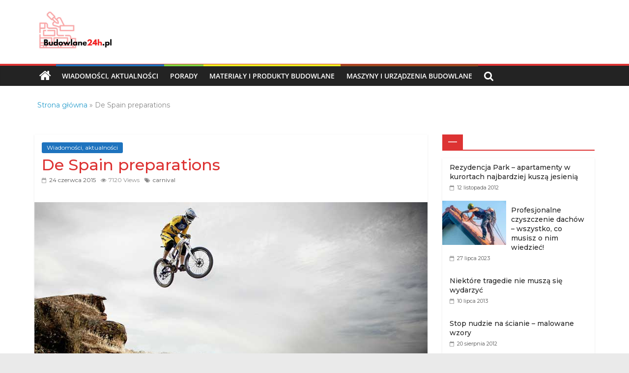

--- FILE ---
content_type: text/html; charset=UTF-8
request_url: https://budowlane24h.pl/de-spain-preparations.html
body_size: 13954
content:
<!DOCTYPE html>
<html lang="pl-PL">
<head>
			<meta charset="UTF-8" />
		<meta name="viewport" content="width=device-width, initial-scale=1">
		<link rel="profile" href="http://gmpg.org/xfn/11" />
		<meta name='robots' content='index, follow, max-image-preview:large, max-snippet:-1, max-video-preview:-1' />

	<!-- This site is optimized with the Yoast SEO plugin v20.6 - https://yoast.com/wordpress/plugins/seo/ -->
	<title>De Spain preparations</title>
	<link rel="canonical" href="https://budowlane24h.pl/de-spain-preparations.html" />
	<meta property="og:locale" content="pl_PL" />
	<meta property="og:type" content="article" />
	<meta property="og:title" content="De Spain preparations" />
	<meta property="og:description" content="Cras bibendum, mi in imperdiet tempor, lorem urna aliquam turpis, ac aliquet libero mauris nec diam. Mauris est mauris, dapibus sed mollis nec, pulvinar quis risus. Donec sollicitudin augue et odio volutpat, quis tincidunt quam pulvinar. Vestibulum vitae diam sed turpis suscipit consectetur. Nam dignissim at ex nec luctus. Fusce ..." />
	<meta property="og:url" content="https://budowlane24h.pl/de-spain-preparations.html" />
	<meta property="og:site_name" content="Budowlane24h.pl - portal budowlany" />
	<meta property="article:published_time" content="2015-06-24T07:00:27+00:00" />
	<meta property="og:image" content="https://budowlane24h.pl/wp-content/uploads/2015/06/utah.jpg" />
	<meta property="og:image:width" content="800" />
	<meta property="og:image:height" content="445" />
	<meta property="og:image:type" content="image/jpeg" />
	<meta name="author" content="admin" />
	<meta name="twitter:card" content="summary_large_image" />
	<meta name="twitter:label1" content="Napisane przez" />
	<meta name="twitter:data1" content="admin" />
	<meta name="twitter:label2" content="Szacowany czas czytania" />
	<meta name="twitter:data2" content="1 minuta" />
	<script type="application/ld+json" class="yoast-schema-graph">{"@context":"https://schema.org","@graph":[{"@type":"Article","@id":"https://budowlane24h.pl/de-spain-preparations.html#article","isPartOf":{"@id":"https://budowlane24h.pl/de-spain-preparations.html"},"author":{"name":"admin","@id":"https://budowlane24h.pl/#/schema/person/98db449bf8f314be5e922c25834c7f0b"},"headline":"De Spain preparations","datePublished":"2015-06-24T07:00:27+00:00","dateModified":"2015-06-24T07:00:27+00:00","mainEntityOfPage":{"@id":"https://budowlane24h.pl/de-spain-preparations.html"},"wordCount":238,"commentCount":0,"publisher":{"@id":"https://budowlane24h.pl/#organization"},"image":{"@id":"https://budowlane24h.pl/de-spain-preparations.html#primaryimage"},"thumbnailUrl":"https://budowlane24h.pl/wp-content/uploads/2015/06/utah.jpg","keywords":["carnival"],"articleSection":["Wiadomości, aktualności"],"inLanguage":"pl-PL","potentialAction":[{"@type":"CommentAction","name":"Comment","target":["https://budowlane24h.pl/de-spain-preparations.html#respond"]}]},{"@type":"WebPage","@id":"https://budowlane24h.pl/de-spain-preparations.html","url":"https://budowlane24h.pl/de-spain-preparations.html","name":"De Spain preparations","isPartOf":{"@id":"https://budowlane24h.pl/#website"},"primaryImageOfPage":{"@id":"https://budowlane24h.pl/de-spain-preparations.html#primaryimage"},"image":{"@id":"https://budowlane24h.pl/de-spain-preparations.html#primaryimage"},"thumbnailUrl":"https://budowlane24h.pl/wp-content/uploads/2015/06/utah.jpg","datePublished":"2015-06-24T07:00:27+00:00","dateModified":"2015-06-24T07:00:27+00:00","breadcrumb":{"@id":"https://budowlane24h.pl/de-spain-preparations.html#breadcrumb"},"inLanguage":"pl-PL","potentialAction":[{"@type":"ReadAction","target":["https://budowlane24h.pl/de-spain-preparations.html"]}]},{"@type":"ImageObject","inLanguage":"pl-PL","@id":"https://budowlane24h.pl/de-spain-preparations.html#primaryimage","url":"https://budowlane24h.pl/wp-content/uploads/2015/06/utah.jpg","contentUrl":"https://budowlane24h.pl/wp-content/uploads/2015/06/utah.jpg","width":800,"height":445},{"@type":"BreadcrumbList","@id":"https://budowlane24h.pl/de-spain-preparations.html#breadcrumb","itemListElement":[{"@type":"ListItem","position":1,"name":"Strona główna","item":"https://budowlane24h.pl/"},{"@type":"ListItem","position":2,"name":"De Spain preparations"}]},{"@type":"WebSite","@id":"https://budowlane24h.pl/#website","url":"https://budowlane24h.pl/","name":"Budowlane24h.pl - portal budowlany","description":"Porady oraz oferty z branży budowlanej","publisher":{"@id":"https://budowlane24h.pl/#organization"},"potentialAction":[{"@type":"SearchAction","target":{"@type":"EntryPoint","urlTemplate":"https://budowlane24h.pl/?s={search_term_string}"},"query-input":"required name=search_term_string"}],"inLanguage":"pl-PL"},{"@type":"Organization","@id":"https://budowlane24h.pl/#organization","name":"Portal budowlany budowlane24h.pl","url":"https://budowlane24h.pl/","logo":{"@type":"ImageObject","inLanguage":"pl-PL","@id":"https://budowlane24h.pl/#/schema/logo/image/","url":"https://budowlane24h.pl/wp-content/uploads/2022/12/cropped-budowlane24h-logo-2.png","contentUrl":"https://budowlane24h.pl/wp-content/uploads/2022/12/cropped-budowlane24h-logo-2.png","width":452,"height":227,"caption":"Portal budowlany budowlane24h.pl"},"image":{"@id":"https://budowlane24h.pl/#/schema/logo/image/"}},{"@type":"Person","@id":"https://budowlane24h.pl/#/schema/person/98db449bf8f314be5e922c25834c7f0b","name":"admin","image":{"@type":"ImageObject","inLanguage":"pl-PL","@id":"https://budowlane24h.pl/#/schema/person/image/","url":"https://secure.gravatar.com/avatar/8c1bcc04128fad6d220bea135acd2414973d5791aeed31af80a78443f65e3a61?s=96&d=mm&r=g","contentUrl":"https://secure.gravatar.com/avatar/8c1bcc04128fad6d220bea135acd2414973d5791aeed31af80a78443f65e3a61?s=96&d=mm&r=g","caption":"admin"},"sameAs":["http://budowlane24h.pl"],"url":"https://budowlane24h.pl/author/admin"}]}</script>
	<!-- / Yoast SEO plugin. -->


<link rel='dns-prefetch' href='//www.googletagmanager.com' />
<link rel='dns-prefetch' href='//fonts.googleapis.com' />
<link rel="alternate" type="application/rss+xml" title="Budowlane24h.pl - portal budowlany &raquo; Kanał z wpisami" href="https://budowlane24h.pl/feed" />
<link rel="alternate" type="application/rss+xml" title="Budowlane24h.pl - portal budowlany &raquo; Kanał z komentarzami" href="https://budowlane24h.pl/comments/feed" />
<link rel="alternate" type="application/rss+xml" title="Budowlane24h.pl - portal budowlany &raquo; De Spain preparations Kanał z komentarzami" href="https://budowlane24h.pl/de-spain-preparations.html/feed" />
<link rel="alternate" title="oEmbed (JSON)" type="application/json+oembed" href="https://budowlane24h.pl/wp-json/oembed/1.0/embed?url=https%3A%2F%2Fbudowlane24h.pl%2Fde-spain-preparations.html" />
<link rel="alternate" title="oEmbed (XML)" type="text/xml+oembed" href="https://budowlane24h.pl/wp-json/oembed/1.0/embed?url=https%3A%2F%2Fbudowlane24h.pl%2Fde-spain-preparations.html&#038;format=xml" />
<style id='wp-img-auto-sizes-contain-inline-css' type='text/css'>
img:is([sizes=auto i],[sizes^="auto," i]){contain-intrinsic-size:3000px 1500px}
/*# sourceURL=wp-img-auto-sizes-contain-inline-css */
</style>
<style id='wp-emoji-styles-inline-css' type='text/css'>

	img.wp-smiley, img.emoji {
		display: inline !important;
		border: none !important;
		box-shadow: none !important;
		height: 1em !important;
		width: 1em !important;
		margin: 0 0.07em !important;
		vertical-align: -0.1em !important;
		background: none !important;
		padding: 0 !important;
	}
/*# sourceURL=wp-emoji-styles-inline-css */
</style>
<style id='wp-block-library-inline-css' type='text/css'>
:root{--wp-block-synced-color:#7a00df;--wp-block-synced-color--rgb:122,0,223;--wp-bound-block-color:var(--wp-block-synced-color);--wp-editor-canvas-background:#ddd;--wp-admin-theme-color:#007cba;--wp-admin-theme-color--rgb:0,124,186;--wp-admin-theme-color-darker-10:#006ba1;--wp-admin-theme-color-darker-10--rgb:0,107,160.5;--wp-admin-theme-color-darker-20:#005a87;--wp-admin-theme-color-darker-20--rgb:0,90,135;--wp-admin-border-width-focus:2px}@media (min-resolution:192dpi){:root{--wp-admin-border-width-focus:1.5px}}.wp-element-button{cursor:pointer}:root .has-very-light-gray-background-color{background-color:#eee}:root .has-very-dark-gray-background-color{background-color:#313131}:root .has-very-light-gray-color{color:#eee}:root .has-very-dark-gray-color{color:#313131}:root .has-vivid-green-cyan-to-vivid-cyan-blue-gradient-background{background:linear-gradient(135deg,#00d084,#0693e3)}:root .has-purple-crush-gradient-background{background:linear-gradient(135deg,#34e2e4,#4721fb 50%,#ab1dfe)}:root .has-hazy-dawn-gradient-background{background:linear-gradient(135deg,#faaca8,#dad0ec)}:root .has-subdued-olive-gradient-background{background:linear-gradient(135deg,#fafae1,#67a671)}:root .has-atomic-cream-gradient-background{background:linear-gradient(135deg,#fdd79a,#004a59)}:root .has-nightshade-gradient-background{background:linear-gradient(135deg,#330968,#31cdcf)}:root .has-midnight-gradient-background{background:linear-gradient(135deg,#020381,#2874fc)}:root{--wp--preset--font-size--normal:16px;--wp--preset--font-size--huge:42px}.has-regular-font-size{font-size:1em}.has-larger-font-size{font-size:2.625em}.has-normal-font-size{font-size:var(--wp--preset--font-size--normal)}.has-huge-font-size{font-size:var(--wp--preset--font-size--huge)}.has-text-align-center{text-align:center}.has-text-align-left{text-align:left}.has-text-align-right{text-align:right}.has-fit-text{white-space:nowrap!important}#end-resizable-editor-section{display:none}.aligncenter{clear:both}.items-justified-left{justify-content:flex-start}.items-justified-center{justify-content:center}.items-justified-right{justify-content:flex-end}.items-justified-space-between{justify-content:space-between}.screen-reader-text{border:0;clip-path:inset(50%);height:1px;margin:-1px;overflow:hidden;padding:0;position:absolute;width:1px;word-wrap:normal!important}.screen-reader-text:focus{background-color:#ddd;clip-path:none;color:#444;display:block;font-size:1em;height:auto;left:5px;line-height:normal;padding:15px 23px 14px;text-decoration:none;top:5px;width:auto;z-index:100000}html :where(.has-border-color){border-style:solid}html :where([style*=border-top-color]){border-top-style:solid}html :where([style*=border-right-color]){border-right-style:solid}html :where([style*=border-bottom-color]){border-bottom-style:solid}html :where([style*=border-left-color]){border-left-style:solid}html :where([style*=border-width]){border-style:solid}html :where([style*=border-top-width]){border-top-style:solid}html :where([style*=border-right-width]){border-right-style:solid}html :where([style*=border-bottom-width]){border-bottom-style:solid}html :where([style*=border-left-width]){border-left-style:solid}html :where(img[class*=wp-image-]){height:auto;max-width:100%}:where(figure){margin:0 0 1em}html :where(.is-position-sticky){--wp-admin--admin-bar--position-offset:var(--wp-admin--admin-bar--height,0px)}@media screen and (max-width:600px){html :where(.is-position-sticky){--wp-admin--admin-bar--position-offset:0px}}

/*# sourceURL=wp-block-library-inline-css */
</style><style id='global-styles-inline-css' type='text/css'>
:root{--wp--preset--aspect-ratio--square: 1;--wp--preset--aspect-ratio--4-3: 4/3;--wp--preset--aspect-ratio--3-4: 3/4;--wp--preset--aspect-ratio--3-2: 3/2;--wp--preset--aspect-ratio--2-3: 2/3;--wp--preset--aspect-ratio--16-9: 16/9;--wp--preset--aspect-ratio--9-16: 9/16;--wp--preset--color--black: #000000;--wp--preset--color--cyan-bluish-gray: #abb8c3;--wp--preset--color--white: #ffffff;--wp--preset--color--pale-pink: #f78da7;--wp--preset--color--vivid-red: #cf2e2e;--wp--preset--color--luminous-vivid-orange: #ff6900;--wp--preset--color--luminous-vivid-amber: #fcb900;--wp--preset--color--light-green-cyan: #7bdcb5;--wp--preset--color--vivid-green-cyan: #00d084;--wp--preset--color--pale-cyan-blue: #8ed1fc;--wp--preset--color--vivid-cyan-blue: #0693e3;--wp--preset--color--vivid-purple: #9b51e0;--wp--preset--gradient--vivid-cyan-blue-to-vivid-purple: linear-gradient(135deg,rgb(6,147,227) 0%,rgb(155,81,224) 100%);--wp--preset--gradient--light-green-cyan-to-vivid-green-cyan: linear-gradient(135deg,rgb(122,220,180) 0%,rgb(0,208,130) 100%);--wp--preset--gradient--luminous-vivid-amber-to-luminous-vivid-orange: linear-gradient(135deg,rgb(252,185,0) 0%,rgb(255,105,0) 100%);--wp--preset--gradient--luminous-vivid-orange-to-vivid-red: linear-gradient(135deg,rgb(255,105,0) 0%,rgb(207,46,46) 100%);--wp--preset--gradient--very-light-gray-to-cyan-bluish-gray: linear-gradient(135deg,rgb(238,238,238) 0%,rgb(169,184,195) 100%);--wp--preset--gradient--cool-to-warm-spectrum: linear-gradient(135deg,rgb(74,234,220) 0%,rgb(151,120,209) 20%,rgb(207,42,186) 40%,rgb(238,44,130) 60%,rgb(251,105,98) 80%,rgb(254,248,76) 100%);--wp--preset--gradient--blush-light-purple: linear-gradient(135deg,rgb(255,206,236) 0%,rgb(152,150,240) 100%);--wp--preset--gradient--blush-bordeaux: linear-gradient(135deg,rgb(254,205,165) 0%,rgb(254,45,45) 50%,rgb(107,0,62) 100%);--wp--preset--gradient--luminous-dusk: linear-gradient(135deg,rgb(255,203,112) 0%,rgb(199,81,192) 50%,rgb(65,88,208) 100%);--wp--preset--gradient--pale-ocean: linear-gradient(135deg,rgb(255,245,203) 0%,rgb(182,227,212) 50%,rgb(51,167,181) 100%);--wp--preset--gradient--electric-grass: linear-gradient(135deg,rgb(202,248,128) 0%,rgb(113,206,126) 100%);--wp--preset--gradient--midnight: linear-gradient(135deg,rgb(2,3,129) 0%,rgb(40,116,252) 100%);--wp--preset--font-size--small: 13px;--wp--preset--font-size--medium: 20px;--wp--preset--font-size--large: 36px;--wp--preset--font-size--x-large: 42px;--wp--preset--spacing--20: 0.44rem;--wp--preset--spacing--30: 0.67rem;--wp--preset--spacing--40: 1rem;--wp--preset--spacing--50: 1.5rem;--wp--preset--spacing--60: 2.25rem;--wp--preset--spacing--70: 3.38rem;--wp--preset--spacing--80: 5.06rem;--wp--preset--shadow--natural: 6px 6px 9px rgba(0, 0, 0, 0.2);--wp--preset--shadow--deep: 12px 12px 50px rgba(0, 0, 0, 0.4);--wp--preset--shadow--sharp: 6px 6px 0px rgba(0, 0, 0, 0.2);--wp--preset--shadow--outlined: 6px 6px 0px -3px rgb(255, 255, 255), 6px 6px rgb(0, 0, 0);--wp--preset--shadow--crisp: 6px 6px 0px rgb(0, 0, 0);}:where(.is-layout-flex){gap: 0.5em;}:where(.is-layout-grid){gap: 0.5em;}body .is-layout-flex{display: flex;}.is-layout-flex{flex-wrap: wrap;align-items: center;}.is-layout-flex > :is(*, div){margin: 0;}body .is-layout-grid{display: grid;}.is-layout-grid > :is(*, div){margin: 0;}:where(.wp-block-columns.is-layout-flex){gap: 2em;}:where(.wp-block-columns.is-layout-grid){gap: 2em;}:where(.wp-block-post-template.is-layout-flex){gap: 1.25em;}:where(.wp-block-post-template.is-layout-grid){gap: 1.25em;}.has-black-color{color: var(--wp--preset--color--black) !important;}.has-cyan-bluish-gray-color{color: var(--wp--preset--color--cyan-bluish-gray) !important;}.has-white-color{color: var(--wp--preset--color--white) !important;}.has-pale-pink-color{color: var(--wp--preset--color--pale-pink) !important;}.has-vivid-red-color{color: var(--wp--preset--color--vivid-red) !important;}.has-luminous-vivid-orange-color{color: var(--wp--preset--color--luminous-vivid-orange) !important;}.has-luminous-vivid-amber-color{color: var(--wp--preset--color--luminous-vivid-amber) !important;}.has-light-green-cyan-color{color: var(--wp--preset--color--light-green-cyan) !important;}.has-vivid-green-cyan-color{color: var(--wp--preset--color--vivid-green-cyan) !important;}.has-pale-cyan-blue-color{color: var(--wp--preset--color--pale-cyan-blue) !important;}.has-vivid-cyan-blue-color{color: var(--wp--preset--color--vivid-cyan-blue) !important;}.has-vivid-purple-color{color: var(--wp--preset--color--vivid-purple) !important;}.has-black-background-color{background-color: var(--wp--preset--color--black) !important;}.has-cyan-bluish-gray-background-color{background-color: var(--wp--preset--color--cyan-bluish-gray) !important;}.has-white-background-color{background-color: var(--wp--preset--color--white) !important;}.has-pale-pink-background-color{background-color: var(--wp--preset--color--pale-pink) !important;}.has-vivid-red-background-color{background-color: var(--wp--preset--color--vivid-red) !important;}.has-luminous-vivid-orange-background-color{background-color: var(--wp--preset--color--luminous-vivid-orange) !important;}.has-luminous-vivid-amber-background-color{background-color: var(--wp--preset--color--luminous-vivid-amber) !important;}.has-light-green-cyan-background-color{background-color: var(--wp--preset--color--light-green-cyan) !important;}.has-vivid-green-cyan-background-color{background-color: var(--wp--preset--color--vivid-green-cyan) !important;}.has-pale-cyan-blue-background-color{background-color: var(--wp--preset--color--pale-cyan-blue) !important;}.has-vivid-cyan-blue-background-color{background-color: var(--wp--preset--color--vivid-cyan-blue) !important;}.has-vivid-purple-background-color{background-color: var(--wp--preset--color--vivid-purple) !important;}.has-black-border-color{border-color: var(--wp--preset--color--black) !important;}.has-cyan-bluish-gray-border-color{border-color: var(--wp--preset--color--cyan-bluish-gray) !important;}.has-white-border-color{border-color: var(--wp--preset--color--white) !important;}.has-pale-pink-border-color{border-color: var(--wp--preset--color--pale-pink) !important;}.has-vivid-red-border-color{border-color: var(--wp--preset--color--vivid-red) !important;}.has-luminous-vivid-orange-border-color{border-color: var(--wp--preset--color--luminous-vivid-orange) !important;}.has-luminous-vivid-amber-border-color{border-color: var(--wp--preset--color--luminous-vivid-amber) !important;}.has-light-green-cyan-border-color{border-color: var(--wp--preset--color--light-green-cyan) !important;}.has-vivid-green-cyan-border-color{border-color: var(--wp--preset--color--vivid-green-cyan) !important;}.has-pale-cyan-blue-border-color{border-color: var(--wp--preset--color--pale-cyan-blue) !important;}.has-vivid-cyan-blue-border-color{border-color: var(--wp--preset--color--vivid-cyan-blue) !important;}.has-vivid-purple-border-color{border-color: var(--wp--preset--color--vivid-purple) !important;}.has-vivid-cyan-blue-to-vivid-purple-gradient-background{background: var(--wp--preset--gradient--vivid-cyan-blue-to-vivid-purple) !important;}.has-light-green-cyan-to-vivid-green-cyan-gradient-background{background: var(--wp--preset--gradient--light-green-cyan-to-vivid-green-cyan) !important;}.has-luminous-vivid-amber-to-luminous-vivid-orange-gradient-background{background: var(--wp--preset--gradient--luminous-vivid-amber-to-luminous-vivid-orange) !important;}.has-luminous-vivid-orange-to-vivid-red-gradient-background{background: var(--wp--preset--gradient--luminous-vivid-orange-to-vivid-red) !important;}.has-very-light-gray-to-cyan-bluish-gray-gradient-background{background: var(--wp--preset--gradient--very-light-gray-to-cyan-bluish-gray) !important;}.has-cool-to-warm-spectrum-gradient-background{background: var(--wp--preset--gradient--cool-to-warm-spectrum) !important;}.has-blush-light-purple-gradient-background{background: var(--wp--preset--gradient--blush-light-purple) !important;}.has-blush-bordeaux-gradient-background{background: var(--wp--preset--gradient--blush-bordeaux) !important;}.has-luminous-dusk-gradient-background{background: var(--wp--preset--gradient--luminous-dusk) !important;}.has-pale-ocean-gradient-background{background: var(--wp--preset--gradient--pale-ocean) !important;}.has-electric-grass-gradient-background{background: var(--wp--preset--gradient--electric-grass) !important;}.has-midnight-gradient-background{background: var(--wp--preset--gradient--midnight) !important;}.has-small-font-size{font-size: var(--wp--preset--font-size--small) !important;}.has-medium-font-size{font-size: var(--wp--preset--font-size--medium) !important;}.has-large-font-size{font-size: var(--wp--preset--font-size--large) !important;}.has-x-large-font-size{font-size: var(--wp--preset--font-size--x-large) !important;}
/*# sourceURL=global-styles-inline-css */
</style>

<style id='classic-theme-styles-inline-css' type='text/css'>
/*! This file is auto-generated */
.wp-block-button__link{color:#fff;background-color:#32373c;border-radius:9999px;box-shadow:none;text-decoration:none;padding:calc(.667em + 2px) calc(1.333em + 2px);font-size:1.125em}.wp-block-file__button{background:#32373c;color:#fff;text-decoration:none}
/*# sourceURL=/wp-includes/css/classic-themes.min.css */
</style>
<link rel='stylesheet' id='dashicons-css' href='https://budowlane24h.pl/wp-includes/css/dashicons.min.css?ver=6.9' type='text/css' media='all' />
<link rel='stylesheet' id='everest-forms-general-css' href='https://budowlane24h.pl/wp-content/plugins/everest-forms/assets/css/everest-forms.css?ver=1.9.9' type='text/css' media='all' />
<link rel='stylesheet' id='colormag_style-css' href='https://budowlane24h.pl/wp-content/themes/colormag-pro/style.css?ver=3.4.5' type='text/css' media='all' />
<style id='colormag_style-inline-css' type='text/css'>
.colormag-button, blockquote, button, input[type=reset], input[type=button], input[type=submit], .home-icon.front_page_on, .main-navigation a:hover, .main-navigation ul li ul li a:hover, .main-navigation ul li ul li:hover>a, .main-navigation ul li.current-menu-ancestor>a, .main-navigation ul li.current-menu-item ul li a:hover, .main-navigation ul li.current-menu-item>a, .main-navigation ul li.current_page_ancestor>a, .main-navigation ul li.current_page_item>a, .main-navigation ul li:hover>a, .main-small-navigation li a:hover, .site-header .menu-toggle:hover, .colormag-header-classic .main-navigation ul ul.sub-menu li:hover > a, .colormag-header-classic .main-navigation ul ul.sub-menu li.current-menu-ancestor > a, .colormag-header-classic .main-navigation ul ul.sub-menu li.current-menu-item > a, .colormag-header-clean #site-navigation .menu-toggle:hover, .colormag-header-clean #site-navigation.main-small-navigation .menu-toggle, .colormag-header-classic #site-navigation.main-small-navigation .menu-toggle, #masthead .main-small-navigation li:hover > a, #masthead .main-small-navigation li.current-page-ancestor > a, #masthead .main-small-navigation li.current-menu-ancestor > a, #masthead .main-small-navigation li.current-page-item > a, #masthead .main-small-navigation li.current-menu-item > a, .colormag-header-classic #site-navigation .menu-toggle:hover, .main-navigation ul li.focus > a, .colormag-header-classic .main-navigation ul ul.sub-menu li.focus > a, .main-small-navigation .current-menu-item>a, .main-small-navigation .current_page_item>a, .colormag-header-clean .main-small-navigation li:hover > a, .colormag-header-clean .main-small-navigation li.current-page-ancestor > a, .colormag-header-clean .main-small-navigation li.current-menu-ancestor > a, .colormag-header-clean .main-small-navigation li.current-page-item > a, .colormag-header-clean .main-small-navigation li.current-menu-item > a, .fa.search-top:hover, .widget_featured_posts .article-content .above-entry-meta .cat-links a, .widget_call_to_action .btn--primary, .colormag-footer--classic .footer-widgets-area .widget-title span::before, .colormag-footer--classic-bordered .footer-widgets-area .widget-title span::before, .widget_featured_posts .widget-title span, .widget_featured_slider .slide-content .above-entry-meta .cat-links a, .widget_highlighted_posts .article-content .above-entry-meta .cat-links a, .category-slide-next, .category-slide-prev, .slide-next, .slide-prev, .tabbed-widget ul li, #content .wp-pagenavi .current,#content .wp-pagenavi a:hover, #secondary .widget-title span,#content .post .article-content .above-entry-meta .cat-links a, .page-header .page-title span, .entry-meta .post-format i, .format-link, .more-link, .infinite-scroll .tg-infinite-scroll, .no-more-post-text, .pagination span, .comments-area .comment-author-link span, .footer-widgets-area .widget-title span, .advertisement_above_footer .widget-title span, .sub-toggle, .error, #primary .widget-title span, .related-posts-wrapper.style-three .article-content .entry-title a:hover:before, .widget_slider_area .widget-title span, .widget_beside_slider .widget-title span, .top-full-width-sidebar .widget-title span, .wp-block-quote, .wp-block-quote.is-style-large, .wp-block-quote.has-text-align-right, .page-numbers .current{background-color:rgb(221,51,51);}a, #masthead .main-small-navigation li:hover > .sub-toggle i, #masthead .main-small-navigation li.current-page-ancestor > .sub-toggle i, #masthead .main-small-navigation li.current-menu-ancestor > .sub-toggle i, #masthead .main-small-navigation li.current-page-item > .sub-toggle i, #masthead .main-small-navigation li.current-menu-item > .sub-toggle i, .colormag-header-classic .main-navigation ul li.current-menu-item > a, .colormag-header-classic .main-navigation ul li.current_page_item > a, .colormag-header-classic .main-navigation ul li:hover > a, .colormag-header-classic .main-navigation ul li.focus > a .colormag-header-classic #site-navigation .fa.search-top:hover, .colormag-header-classic #site-navigation.main-small-navigation .random-post a:hover .fa-random, .colormag-header-classic #site-navigation.main-navigation .random-post a:hover .fa-random, .colormag-header-classic .breaking-news .newsticker a:hover, .dark-skin .colormag-header-classic #site-navigation.main-navigation .home-icon:hover .fa, .colormag-header-classic .main-navigation .home-icon a:hover .fa, .byline a:hover, .comments a:hover, .edit-link a:hover, .posted-on a:hover, .social-links:not(.search-random-icons-container .social-links) i.fa:hover, .tag-links a:hover, .colormag-header-clean .social-links li:hover i.fa, .colormag-header-classic .social-links li:hover i.fa, .colormag-header-clean .breaking-news .newsticker a:hover, .widget_featured_posts .article-content .entry-title a:hover, .widget_featured_slider .slide-content .below-entry-meta .byline a:hover, .widget_featured_slider .slide-content .below-entry-meta .comments a:hover, .widget_featured_slider .slide-content .below-entry-meta .posted-on a:hover, .widget_featured_slider .slide-content .entry-title a:hover, .widget_block_picture_news.widget_featured_posts .article-content .entry-title a:hover, .widget_highlighted_posts .article-content .below-entry-meta .byline a:hover, .widget_highlighted_posts .article-content .below-entry-meta .comments a:hover, .widget_highlighted_posts .article-content .below-entry-meta .posted-on a:hover, .widget_highlighted_posts .article-content .entry-title a:hover, i.fa-arrow-up, i.fa-arrow-down, #site-title a, #content .post .article-content .entry-title a:hover, .entry-meta .byline i, .entry-meta .cat-links i, .entry-meta a, .post .entry-title a:hover, .search .entry-title a:hover, .entry-meta .comments-link a:hover, .entry-meta .edit-link a:hover, .entry-meta .posted-on a:hover, .entry-meta .tag-links a:hover, .single #content .tags a:hover, .count, .next a:hover, .previous a:hover, .related-posts-main-title .fa, .single-related-posts .article-content .entry-title a:hover, .pagination a span:hover, #content .comments-area a.comment-edit-link:hover, #content .comments-area a.comment-permalink:hover, #content .comments-area article header cite a:hover, .comments-area .comment-author-link a:hover, .comment .comment-reply-link:hover, .nav-next a, .nav-previous a, #colophon .footer-menu ul li a:hover, .footer-widgets-area a:hover, a#scroll-up i, .main-small-navigation li.current-menu-item > .sub-toggle i, .num-404, .related-posts-wrapper-flyout .entry-title a:hover, .human-diff-time .human-diff-time-display:hover{color:rgb(221,51,51);}#site-navigation{border-top-color:rgb(221,51,51);}colormag-header-classic .main-navigation ul ul.sub-menu li:hover, .colormag-header-classic .main-navigation ul > li:hover > a, .colormag-header-classic .main-navigation ul > li.current-menu-item > a, .colormag-header-classic .main-navigation ul > li.current-menu-ancestor > a, .colormag-header-classic .main-navigation ul ul.sub-menu li:hover, .colormag-header-classic .main-navigation ul ul.sub-menu li.current-menu-ancestor, .colormag-header-classic .main-navigation ul ul.sub-menu li.current-menu-item, .colormag-header-classic .main-navigation ul ul.sub-menu li.focus, colormag-header-classic .main-navigation ul ul.sub-menu li.current-menu-ancestor, colormag-header-classic .main-navigation ul ul.sub-menu li.current-menu-item, colormag-header-classic #site-navigation .menu-toggle:hover, colormag-header-classic #site-navigation.main-small-navigation .menu-toggle, colormag-header-classic .main-navigation ul > li:hover > a, colormag-header-classic .main-navigation ul > li.current-menu-item > a, colormag-header-classic .main-navigation ul > li.current-menu-ancestor > a, .colormag-header-classic .main-navigation ul li.focus > a, .pagination a span:hover{border-color:rgb(221,51,51);}.widget_featured_posts .widget-title, #secondary .widget-title, #tertiary .widget-title, .page-header .page-title, .footer-widgets-area .widget-title, .advertisement_above_footer .widget-title, #primary .widget-title, .widget_slider_area .widget-title, .widget_beside_slider .widget-title, .top-full-width-sidebar .widget-title{border-bottom-color:rgb(221,51,51);}.entry-content a{color:rgb(140,23,23);}#header-text-nav-container{background-color:rgb(255,255,255);}#site-title a{font-size:20px;}@media(max-width:600px){#site-title a{font-size:15px;}}#site-description{font-size:12px;}@media(max-width:600px){#site-description{font-size:10px;}}#header-logo-image img{height:85px;}.post .entry-title, #content .post .article-content .entry-title a, #content .post .single-title-above .entry-title a{color:rgb(221,51,51);}.below-entry-meta .posted-on a, .below-entry-meta .byline a, .below-entry-meta .comments a, .below-entry-meta .tag-links a, .below-entry-meta .edit-link a, .below-entry-meta .human-diff-time .human-diff-time-display, #content .post .article-content .below-entry-meta .total-views{color:rgb(84,84,84);}.colormag-button, input[type="reset"], input[type="button"], input[type="submit"], button, .more-link span{font-family:Montserrat;font-weight:600;}.colormag-button, input[type="reset"], input[type="button"], input[type="submit"], button, .more-link{background-color:rgb(206,41,41);}body, button, input, select ,textarea{color:rgb(2,2,2);}h1, h2, h3, h4, h5, h6{color:rgb(35,35,35);}#secondary .widget-title span, #tertiary .widget-title span{color:rgb(255,255,255);}.colormag-button, input[type="reset"], input[type="button"], input[type="submit"], button, .more-link{border-radius:12px;}.colormag-button, input[type="reset"], input[type="button"], input[type="submit"], button, .more-link{}.colormag-button, input[type="reset"], input[type="button"], input[type="submit"], button, .more-link{border-color:rgb(0,0,0);}.colormag-button, input[type="reset"], input[type="button"], input[type="submit"], button, .more-link{border-style:solid;}body, button, input, select, textarea, blockquote p, .entry-meta, .more-link, dl, .previous a, .next a, .nav-previous a, .nav-next a, #respond h3#reply-title #cancel-comment-reply-link, #respond form input[type="text"], #respond form textarea, #secondary .widget, .error-404 .widget{font-family:Montserrat;font-size:16px;line-height:1.4;}h1 ,h2, h3, h4, h5, h6{font-family:Montserrat;font-weight:500;line-height:1.1;}h1{font-family:Montserrat;}.main-navigation .menunav-menu>li.menu-item-object-category>a{position:relative}.main-navigation .menunav-menu>li.menu-item-object-category>a::before{content:"";position:absolute;top:-4px;left:0;right:0;height:4px;z-index:10;transition:width .35s}.main-navigation .menu-item-object-category.menu-item-category-1>a::before, .main-navigation .menu-item-object-category.menu-item-category-1:hover>a{background:rgb(30,115,190)}.main-navigation .menu-item-object-category.menu-item-category-3529>a::before, .main-navigation .menu-item-object-category.menu-item-category-3529:hover>a{background:rgb(221,153,51)}.main-navigation .menu-item-object-category.menu-item-category-3530>a::before, .main-navigation .menu-item-object-category.menu-item-category-3530:hover>a{background:rgb(129,215,66)}.main-navigation .menu-item-object-category.menu-item-category-3531>a::before, .main-navigation .menu-item-object-category.menu-item-category-3531:hover>a{background:rgb(238,238,34)}.main-navigation .menu-item-object-category.menu-item-category-3533>a::before, .main-navigation .menu-item-object-category.menu-item-category-3533:hover>a{background:rgb(98,130,31)}.main-navigation .menu-item-object-category.menu-item-category-3534>a::before, .main-navigation .menu-item-object-category.menu-item-category-3534:hover>a{background:rgb(16,102,76)}.main-navigation .menu-item-object-category.menu-item-category-3536>a::before, .main-navigation .menu-item-object-category.menu-item-category-3536:hover>a{background:rgb(0,114,114)}.main-navigation .menu-item-object-category.menu-item-category-3537>a::before, .main-navigation .menu-item-object-category.menu-item-category-3537:hover>a{background:rgb(119,119,119)}.main-navigation .menu-item-object-category.menu-item-category-3543>a::before, .main-navigation .menu-item-object-category.menu-item-category-3543:hover>a{background:rgb(158,73,31)}.main-navigation .menu-item-object-category.menu-item-category-3545>a::before, .main-navigation .menu-item-object-category.menu-item-category-3545:hover>a{background:rgb(89,8,55)}
/*# sourceURL=colormag_style-inline-css */
</style>
<link rel='stylesheet' id='colormag_googlefonts-css' href='//fonts.googleapis.com/css?family=Montserrat%3A600%2Cregular%2C500&#038;subset=latin&#038;1&#038;display=swap&#038;ver=3.4.5' type='text/css' media='all' />
<link rel='stylesheet' id='colormag-fontawesome-css' href='https://budowlane24h.pl/wp-content/themes/colormag-pro/fontawesome/css/font-awesome.min.css?ver=3.4.5' type='text/css' media='all' />
<script type="text/javascript" src="https://budowlane24h.pl/?ee669c6a4d293c32132e458d87710540&amp;ver=6.9" id="ee669c6a4d293c32132e458d87710540-js"></script>
<script type="text/javascript" src="https://budowlane24h.pl/wp-includes/js/jquery/jquery.min.js?ver=3.7.1" id="jquery-core-js"></script>
<script type="text/javascript" src="https://budowlane24h.pl/wp-includes/js/jquery/jquery-migrate.min.js?ver=3.4.1" id="jquery-migrate-js"></script>
<script type="text/javascript" id="spbc_cookie-js-extra">
/* <![CDATA[ */
var spbcPublic = {"_ajax_nonce":"a3b766fa77","_rest_nonce":"40d9840616","_ajax_url":"/wp-admin/admin-ajax.php","_rest_url":"https://budowlane24h.pl/wp-json/","data__set_cookies":"1","data__set_cookies__alt_sessions_type":"0"};
//# sourceURL=spbc_cookie-js-extra
/* ]]> */
</script>
<script type="text/javascript" src="https://budowlane24h.pl/wp-content/plugins/security-malware-firewall/js/spbc-cookie.min.js?ver=2.137" id="spbc_cookie-js"></script>

<!-- Google Analytics snippet added by Site Kit -->
<script type="text/javascript" src="https://www.googletagmanager.com/gtag/js?id=GT-PL9587B" id="google_gtagjs-js" async></script>
<script type="text/javascript" id="google_gtagjs-js-after">
/* <![CDATA[ */
window.dataLayer = window.dataLayer || [];function gtag(){dataLayer.push(arguments);}
gtag('set', 'linker', {"domains":["budowlane24h.pl"]} );
gtag("js", new Date());
gtag("set", "developer_id.dZTNiMT", true);
gtag("config", "GT-PL9587B");
//# sourceURL=google_gtagjs-js-after
/* ]]> */
</script>

<!-- End Google Analytics snippet added by Site Kit -->
<link rel="https://api.w.org/" href="https://budowlane24h.pl/wp-json/" /><link rel="alternate" title="JSON" type="application/json" href="https://budowlane24h.pl/wp-json/wp/v2/posts/3855" /><link rel="EditURI" type="application/rsd+xml" title="RSD" href="https://budowlane24h.pl/xmlrpc.php?rsd" />
<meta name="generator" content="WordPress 6.9" />
<meta name="generator" content="Everest Forms 1.9.9" />
<link rel='shortlink' href='https://budowlane24h.pl/?p=3855' />
<meta name="generator" content="Site Kit by Google 1.115.0" /><link rel="pingback" href="https://budowlane24h.pl/xmlrpc.php"><link rel="icon" href="https://budowlane24h.pl/wp-content/uploads/2022/12/cropped-budowlane24h-logo-2-1-32x32.png" sizes="32x32" />
<link rel="icon" href="https://budowlane24h.pl/wp-content/uploads/2022/12/cropped-budowlane24h-logo-2-1-192x192.png" sizes="192x192" />
<link rel="apple-touch-icon" href="https://budowlane24h.pl/wp-content/uploads/2022/12/cropped-budowlane24h-logo-2-1-180x180.png" />
<meta name="msapplication-TileImage" content="https://budowlane24h.pl/wp-content/uploads/2022/12/cropped-budowlane24h-logo-2-1-270x270.png" />
</head>

<body class="wp-singular post-template-default single single-post postid-3855 single-format-standard wp-custom-logo wp-embed-responsive wp-theme-colormag-pro everest-forms-no-js  wide" itemscope="itemscope" itemtype="http://schema.org/Blog" dir="ltr" >

		<div id="page" class="hfeed site">
				<a class="skip-link screen-reader-text" href="#main">Skip to content</a>
				<header id="masthead" class="site-header clearfix" role="banner" itemscope="itemscope" itemtype="http://schema.org/WPHeader" >
				<div id="header-text-nav-container" class="clearfix">
		
		<div class="inner-wrap">
			<div id="header-text-nav-wrap" class="clearfix">

				<div id="header-left-section">
											<div id="header-logo-image">
							<a href="https://budowlane24h.pl/" class="custom-logo-link" rel="home"><img width="452" height="227" src="https://budowlane24h.pl/wp-content/uploads/2022/12/cropped-budowlane24h-logo-2.png" class="custom-logo" alt="Budowlane24h.pl &#8211; portal budowlany" decoding="async" fetchpriority="high" srcset="" sizes="(max-width: 452px) 100vw, 452px" /></a>						</div><!-- #header-logo-image -->
						
					<div id="header-text" class="screen-reader-text">
													<h3 id="site-title" itemprop="headline" >
								<a href="https://budowlane24h.pl/" title="Budowlane24h.pl &#8211; portal budowlany" rel="home">Budowlane24h.pl &#8211; portal budowlany</a>
							</h3>
						
													<p id="site-description" itemprop="description" >
								Porady oraz oferty z branży budowlanej							</p><!-- #site-description -->
											</div><!-- #header-text -->
				</div><!-- #header-left-section -->

				<div id="header-right-section">
									</div><!-- #header-right-section -->

			</div><!-- #header-text-nav-wrap -->
		</div><!-- .inner-wrap -->

		
			<nav id="site-navigation"
				 class="main-navigation clearfix" role="navigation" itemscope="itemscope" itemtype="http://schema.org/SiteNavigationElement" >
				<div class="inner-wrap clearfix">
					
						<div class="home-icon">
							<a href="https://budowlane24h.pl/"
							   title="Budowlane24h.pl &#8211; portal budowlany"
							>
								<i class="fa fa-home"></i>
							</a>
						</div>
					
											<div class="search-random-icons-container">
															<div class="top-search-wrap">
									<i class="fa fa-search search-top"></i>
									<div class="search-form-top">
										
<form action="https://budowlane24h.pl/" class="search-form searchform clearfix" method="get" role="search">

	<div class="search-wrap">
		<input type="search"
		       class="s field"
		       name="s"
		       value=""
		       placeholder="Szukaj"
		/>

		<button class="search-icon" type="submit"></button>
	</div>

</form><!-- .searchform -->
									</div>
								</div>
													</div>
					
					<p class="menu-toggle"></p>
					<div class="menu-primary-container"><ul id="menu-menu-gora" class="menu"><li id="menu-item-3882" class="menu-item menu-item-type-taxonomy menu-item-object-category current-post-ancestor current-menu-parent current-post-parent menu-item-3882 menu-item-category-1"><a href="https://budowlane24h.pl/informacje/wiadomosci-aktualnosci">Wiadomości, aktualności</a></li>
<li id="menu-item-3883" class="menu-item menu-item-type-taxonomy menu-item-object-category menu-item-3883 menu-item-category-3530"><a href="https://budowlane24h.pl/informacje/porady">Porady</a></li>
<li id="menu-item-3884" class="menu-item menu-item-type-taxonomy menu-item-object-category menu-item-3884 menu-item-category-3531"><a href="https://budowlane24h.pl/informacje/materialy-i-produkty">Materiały i produkty budowlane</a></li>
<li id="menu-item-3974" class="menu-item menu-item-type-taxonomy menu-item-object-category menu-item-3974 menu-item-category-3543"><a href="https://budowlane24h.pl/informacje/maszyny-i-urzadzenia">Maszyny i urządzenia budowlane</a></li>
</ul></div>
				</div>
			</nav>

					</div><!-- #header-text-nav-container -->
				</header><!-- #masthead -->
				<div id="main" class="clearfix" role="main" >
		
		<!-- Breadcrumb display -->
		<div id="breadcrumb-wrap" class="breadcrumb-wrap" typeof="BreadcrumbList">
			<div class="inner-wrap">
			<span class="breadcrumb-title"></span><span><span><a href="https://budowlane24h.pl/">Strona główna</a></span> » <span class="breadcrumb_last" aria-current="page">De Spain preparations</span></span>			</div>
		</div>
		<div class="inner-wrap clearfix">
		
	
	<div id="primary">
		<div id="content" class="clearfix">

			
<article id="post-3855" class="post-3855 post type-post status-publish format-standard has-post-thumbnail hentry category-wiadomosci-aktualnosci tag-carnival" itemscope="itemscope" itemtype="http://schema.org/BlogPosting" itemprop="blogPost" >
	
			<div class="single-title-above">
			<div class="above-entry-meta"><span class="cat-links"><a href="https://budowlane24h.pl/informacje/wiadomosci-aktualnosci" style="background:rgb(30,115,190)" rel="category tag">Wiadomości, aktualności</a>&nbsp;</span></div>
			<header class="entry-header">
				<h1 class="entry-title" itemprop="headline" >
					De Spain preparations				</h1>
			</header>

			<div class="below-entry-meta "><span class="posted-on"><a href="https://budowlane24h.pl/de-spain-preparations.html" title="07:00" rel="bookmark"><i class="fa fa-calendar-o"></i> <time class="entry-date published updated" datetime="2015-06-24T07:00:27+02:00" itemprop="datePublished" >24 czerwca 2015</time></a></span><span class="post-views"><i class="fa fa-eye"></i><span class="total-views">7120 Views</span></span><span class="tag-links" itemprop="keywords" ><i class="fa fa-tags"></i><a href="https://budowlane24h.pl/temat/carnival" rel="tag">carnival</a></span></div>		</div>
	
				<div class="featured-image" itemprop="image" itemtype="http://schema.org/ImageObject" >
				<img width="800" height="445" src="https://budowlane24h.pl/wp-content/uploads/2015/06/utah-800x445.jpg" class="attachment-colormag-featured-image size-colormag-featured-image wp-post-image" alt="" decoding="async" srcset="https://budowlane24h.pl/wp-content/uploads/2015/06/utah.jpg 800w, https://budowlane24h.pl/wp-content/uploads/2015/06/utah-300x167.jpg 300w, https://budowlane24h.pl/wp-content/uploads/2015/06/utah-768x427.jpg 768w" sizes="(max-width: 800px) 100vw, 800px" />					<meta itemprop="url" content="https://budowlane24h.pl/wp-content/uploads/2015/06/utah.jpg">
							</div>

				
	<div class="article-content clearfix">
		
		<div class="entry-content clearfix" itemprop="articleBody" >
			<p>Cras bibendum, mi in imperdiet tempor, lorem urna aliquam turpis, ac aliquet libero mauris nec diam. Mauris est mauris, dapibus sed mollis nec, pulvinar quis risus. Donec sollicitudin augue et odio volutpat, quis tincidunt quam pulvinar. Vestibulum vitae diam sed turpis suscipit consectetur. Nam dignissim at ex nec luctus. Fusce a dolor et ante accumsan dapibus eu quis lectus. Ut laoreet justo orci, non feugiat quam imperdiet non.</p>
<p>Fusce in lacinia dolor, eget efficitur diam. Suspendisse hendrerit faucibus sem ac rhoncus. Vivamus in venenatis velit. Fusce consectetur, erat nec malesuada vulputate, ex urna lacinia nulla, et vestibulum orci nisl quis lacus. In at orci nisi. Donec mauris nibh, tincidunt non metus et, porta ultrices orci. Praesent quis pellentesque erat, vitae tincidunt magna. Sed varius vehicula maximus. Suspendisse eget commodo mauris.</p>
<p>Morbi sed malesuada nunc. Praesent placerat leo sit amet augue pulvinar, ut placerat tellus convallis. Pellentesque nec risus cursus, ultrices elit et, dapibus enim. Aenean convallis mi at arcu dapibus, in tempor lorem ornare. Etiam ac blandit ex. Quisque vitae aliquam eros, quis tristique lectus. Nullam nec auctor ipsum. Morbi fringilla rhoncus lacus sed ornare. Morbi tincidunt, enim at interdum ultrices, turpis velit mattis eros, eget rutrum arcu libero nec est. Donec efficitur dui felis, vel tincidunt enim ultricies sit amet. Quisque varius arcu tempus aliquam placerat. Sed nec purus a tellus convallis rhoncus. Duis quis dui sit amet tortor porttitor efficitur at eu lorem.</p>
		</div>

			</div>

			<div itemprop="publisher" itemscope itemtype="https://schema.org/Organization">
							<div itemprop="logo" itemscope itemtype="https://schema.org/ImageObject">
					<meta itemprop="url" content="https://budowlane24h.pl/wp-content/uploads/2022/12/cropped-budowlane24h-logo-2.png">
					<meta itemprop="width" content="452">
					<meta itemprop="height" content="227">
				</div>
				
			<meta itemprop="name" content="Budowlane24h.pl - portal budowlany">
		</div>
				<meta itemprop="dateModified" content="2015-06-24T07:00:27+02:00">
		<meta itemscope itemprop="mainEntityOfPage" itemType="https://schema.org/WebPage" itemid="https://budowlane24h.pl/de-spain-preparations.html">
					<div class="meta_post_image" itemprop="image" itemscope itemtype="https://schema.org/ImageObject">
				<meta itemprop="url" content="https://budowlane24h.pl/wp-content/uploads/2015/06/utah.jpg">
				<meta itemprop="width" content="800">
				<meta itemprop="height" content="445">
			</div>
			</article>

			
<div id="comments" class="comments-area">

	
		<div id="respond" class="comment-respond">
		<h3 id="reply-title" class="comment-reply-title">Dodaj komentarz <small><a rel="nofollow" id="cancel-comment-reply-link" href="/de-spain-preparations.html#respond" style="display:none;">Anuluj pisanie odpowiedzi</a></small></h3><form action="https://budowlane24h.pl/wp-comments-post.php" method="post" id="commentform" class="comment-form"><p class="comment-notes"><span id="email-notes">Twój adres e-mail nie zostanie opublikowany.</span> <span class="required-field-message">Wymagane pola są oznaczone <span class="required">*</span></span></p><p class="comment-form-comment"><label for="comment">Komentarz <span class="required">*</span></label> <textarea id="comment" name="comment" cols="45" rows="8" maxlength="65525" required></textarea></p><p class="comment-form-author"><label for="author">Nazwa <span class="required">*</span></label> <input id="author" name="author" type="text" value="" size="30" maxlength="245" autocomplete="name" required /></p>
<p class="comment-form-email"><label for="email">Adres e-mail <span class="required">*</span></label> <input id="email" name="email" type="email" value="" size="30" maxlength="100" aria-describedby="email-notes" autocomplete="email" required /></p>
<p class="comment-form-url"><label for="url">Witryna internetowa</label> <input id="url" name="url" type="url" value="" size="30" maxlength="200" autocomplete="url" /></p>
<p class="comment-form-cookies-consent"><input id="wp-comment-cookies-consent" name="wp-comment-cookies-consent" type="checkbox" value="yes" /> <label for="wp-comment-cookies-consent">Zapamiętaj moje dane w tej przeglądarce podczas pisania kolejnych komentarzy.</label></p>
<p class="form-submit"><input name="submit" type="submit" id="submit" class="submit" value="Komentarz wpisu" /> <input type='hidden' name='comment_post_ID' value='3855' id='comment_post_ID' />
<input type='hidden' name='comment_parent' id='comment_parent' value='0' />
</p></form>	</div><!-- #respond -->
	
</div><!-- #comments -->
		</div><!-- #content -->
			</div><!-- #primary -->


<div id="secondary" role="complementary" itemscope="itemscope" itemtype="http://schema.org/WPSideBar" >
	
	<aside id="colormag_random_post_widget-1" class="widget widget_random_post_colormag widget_featured_posts clearfix">
		<div class="random-posts-widget">
			<h3 class="widget-title"><span>&#8212;</span></h3>
			<div class="random_posts_widget_inner_wrap">
				
					<div class="single-article clearfix">
						
						<div class="article-content">
							<h3 class="entry-title">			<a href="https://budowlane24h.pl/rezydencja-park-apartamenty-w-kurortach-najbardziej-kusza-jesienia.html" title="Rezydencja Park &#8211; apartamenty w kurortach najbardziej kuszą jesienią">
			Rezydencja Park &#8211; apartamenty w kurortach najbardziej kuszą jesienią			</a>
		</h3><div class="below-entry-meta "><span class="posted-on"><a href="https://budowlane24h.pl/rezydencja-park-apartamenty-w-kurortach-najbardziej-kusza-jesienia.html" title="13:46" rel="bookmark"><i class="fa fa-calendar-o"></i> <time class="entry-date published" datetime="2012-11-12T13:46:06+01:00" itemprop="datePublished" >12 listopada 2012</time><time class="updated" datetime="2022-12-04T20:29:21+01:00" itemprop="dateModified" >4 grudnia 2022</time></a></span></div>						</div>
					</div>

					
					<div class="single-article clearfix">
						<figure class="random-images"><a href="https://budowlane24h.pl/profesjonalne-czyszczenie-dachow-wszystko-co-musisz-o-nim-wiedziec.html" title="Profesjonalne czyszczenie dachów &#8211; wszystko, co musisz o nim wiedzieć!"><img width="130" height="90" src="https://budowlane24h.pl/wp-content/uploads/2023/07/czyszczenie-dachu-130x90.jpg" class="attachment-colormag-featured-post-small size-colormag-featured-post-small wp-post-image" alt="Profesjonalne czyszczenie dachów &#8211; wszystko, co musisz o nim wiedzieć!" title="Profesjonalne czyszczenie dachów &#8211; wszystko, co musisz o nim wiedzieć!" decoding="async" loading="lazy" srcset="https://budowlane24h.pl/wp-content/uploads/2023/07/czyszczenie-dachu-130x90.jpg 130w, https://budowlane24h.pl/wp-content/uploads/2023/07/czyszczenie-dachu-392x272.jpg 392w" sizes="auto, (max-width: 130px) 100vw, 130px" /></a></figure>
						<div class="article-content">
							<h3 class="entry-title">			<a href="https://budowlane24h.pl/profesjonalne-czyszczenie-dachow-wszystko-co-musisz-o-nim-wiedziec.html" title="Profesjonalne czyszczenie dachów &#8211; wszystko, co musisz o nim wiedzieć!">
			Profesjonalne czyszczenie dachów &#8211; wszystko, co musisz o nim wiedzieć!			</a>
		</h3><div class="below-entry-meta "><span class="posted-on"><a href="https://budowlane24h.pl/profesjonalne-czyszczenie-dachow-wszystko-co-musisz-o-nim-wiedziec.html" title="21:09" rel="bookmark"><i class="fa fa-calendar-o"></i> <time class="entry-date published" datetime="2023-07-27T21:09:45+02:00" itemprop="datePublished" >27 lipca 2023</time><time class="updated" datetime="2023-08-12T18:50:00+02:00" itemprop="dateModified" >12 sierpnia 2023</time></a></span></div>						</div>
					</div>

					
					<div class="single-article clearfix">
						
						<div class="article-content">
							<h3 class="entry-title">			<a href="https://budowlane24h.pl/niektore-tragedie-nie-musza-sie-wydarzyc.html" title="Niektóre tragedie nie muszą się wydarzyć">
			Niektóre tragedie nie muszą się wydarzyć			</a>
		</h3><div class="below-entry-meta "><span class="posted-on"><a href="https://budowlane24h.pl/niektore-tragedie-nie-musza-sie-wydarzyc.html" title="13:09" rel="bookmark"><i class="fa fa-calendar-o"></i> <time class="entry-date published" datetime="2013-07-10T13:09:39+02:00" itemprop="datePublished" >10 lipca 2013</time><time class="updated" datetime="2022-12-04T20:31:41+01:00" itemprop="dateModified" >4 grudnia 2022</time></a></span></div>						</div>
					</div>

					
					<div class="single-article clearfix">
						
						<div class="article-content">
							<h3 class="entry-title">			<a href="https://budowlane24h.pl/stop-nudzie-na-scianie-malowane-wzory.html" title="Stop nudzie na ścianie &#8211; malowane wzory">
			Stop nudzie na ścianie &#8211; malowane wzory			</a>
		</h3><div class="below-entry-meta "><span class="posted-on"><a href="https://budowlane24h.pl/stop-nudzie-na-scianie-malowane-wzory.html" title="11:44" rel="bookmark"><i class="fa fa-calendar-o"></i> <time class="entry-date published" datetime="2012-08-20T11:44:58+02:00" itemprop="datePublished" >20 sierpnia 2012</time><time class="updated" datetime="2022-12-04T20:28:22+01:00" itemprop="dateModified" >4 grudnia 2022</time></a></span></div>						</div>
					</div>

					
					<div class="single-article clearfix">
						
						<div class="article-content">
							<h3 class="entry-title">			<a href="https://budowlane24h.pl/idealnie-plaska-dachowka-ceramiczna-orea-9.html" title="Idealnie płaska dachówka ceramiczna Orea 9">
			Idealnie płaska dachówka ceramiczna Orea 9			</a>
		</h3><div class="below-entry-meta "><span class="posted-on"><a href="https://budowlane24h.pl/idealnie-plaska-dachowka-ceramiczna-orea-9.html" title="13:16" rel="bookmark"><i class="fa fa-calendar-o"></i> <time class="entry-date published updated" datetime="2014-07-16T13:16:43+02:00" itemprop="datePublished" >16 lipca 2014</time></a></span></div>						</div>
					</div>

								</div>
		</div>

		</aside>
	</div>
		</div><!-- .inner-wrap -->
				</div><!-- #main -->
				<footer id="colophon" class="clearfix  colormag-footer--classic-bordered" role="contentinfo" itemscope="itemscope" itemtype="http://schema.org/WPFooter" >
		
<div class="footer-widgets-wrapper">
	<div class="inner-wrap">
		<div class="footer-widgets-area clearfix">
			<div class="tg-upper-footer-widgets clearfix">
				<div class="footer_upper_widget_area tg-one-third">
									</div>
				<div class="footer_upper_widget_area tg-one-third">
									</div>
				<div class="footer_upper_widget_area tg-one-third tg-one-third-last">
									</div>
			</div>

			<div class="tg-footer-main-widget">
				<div class="tg-first-footer-widget">
					<aside id="text-1" class="widget widget_text clearfix">			<div class="textwidget"></div>
		</aside>				</div>
			</div>

			<div class="tg-footer-other-widgets">
				<div class="tg-second-footer-widget">
									</div>
				<div class="tg-third-footer-widget">
									</div>
				<div class="tg-fourth-footer-widget">
					<aside id="text-2" class="widget widget_text clearfix">			<div class="textwidget"></div>
		</aside>				</div>
			</div>

			<div class="footer-full-width-sidebar inner-wrap clearfix">
							</div>
		</div>
	</div>
</div>
		<div class="footer-socket-wrapper clearfix">
			<div class="inner-wrap">
				<div class="footer-socket-area">
		
		<div class="footer-socket-right-section">
			
			<nav class="footer-menu clearfix">
							</nav>
		</div>

				<div class="footer-socket-left-section">
			<div class="copyright"></div>		</div>
				</div><!-- .footer-socket-area -->
					</div><!-- .inner-wrap -->
		</div><!-- .footer-socket-wrapper -->
				</footer><!-- #colophon -->
					<a href="#masthead" id="scroll-up"><i class="fa fa-chevron-up"></i></a>
						<div class="reading-progress-bar"></div>
					</div><!-- #page -->
		<script type="speculationrules">
{"prefetch":[{"source":"document","where":{"and":[{"href_matches":"/*"},{"not":{"href_matches":["/wp-*.php","/wp-admin/*","/wp-content/uploads/*","/wp-content/*","/wp-content/plugins/*","/wp-content/themes/colormag-pro/*","/*\\?(.+)"]}},{"not":{"selector_matches":"a[rel~=\"nofollow\"]"}},{"not":{"selector_matches":".no-prefetch, .no-prefetch a"}}]},"eagerness":"conservative"}]}
</script>
	<script type="text/javascript">
		var c = document.body.className;
		c = c.replace( /everest-forms-no-js/, 'everest-forms-js' );
		document.body.className = c;
	</script>
	<script type="text/javascript" src="https://budowlane24h.pl/wp-includes/js/comment-reply.min.js?ver=6.9" id="comment-reply-js" async="async" data-wp-strategy="async" fetchpriority="low"></script>
<script type="text/javascript" src="https://budowlane24h.pl/wp-content/themes/colormag-pro/js/sticky/jquery.sticky.min.js?ver=3.4.5" id="colormag-sticky-menu-js"></script>
<script type="text/javascript" src="https://budowlane24h.pl/wp-content/themes/colormag-pro/js/navigation.min.js?ver=3.4.5" id="colormag-navigation-js"></script>
<script type="text/javascript" src="https://budowlane24h.pl/wp-content/themes/colormag-pro/js/fitvids/jquery.fitvids.min.js?ver=3.4.5" id="colormag-fitvids-js"></script>
<script type="text/javascript" src="https://budowlane24h.pl/wp-content/themes/colormag-pro/js/theia-sticky-sidebar/theia-sticky-sidebar.min.js?ver=3.4.5" id="theia-sticky-sidebar-js"></script>
<script type="text/javascript" src="https://budowlane24h.pl/wp-content/themes/colormag-pro/js/theia-sticky-sidebar/ResizeSensor.min.js?ver=3.4.5" id="ResizeSensor-js"></script>
<script type="text/javascript" src="https://budowlane24h.pl/wp-content/themes/colormag-pro/js/prognroll/prognroll.min.js?ver=3.4.5" id="prognroll-js"></script>
<script type="text/javascript" src="https://budowlane24h.pl/wp-content/themes/colormag-pro/js/skip-link-focus-fix.min.js?ver=3.4.5" id="colormag-skip-link-focus-fix-js"></script>
<script type="text/javascript" id="colormag-custom-js-extra">
/* <![CDATA[ */
var colormag_progress_bar_bgcolor = {"bg_color":"rgb(130,36,227)"};
var colormag_load_more = {"tg_nonce":"f6c5d9aa99","ajax_url":"https://budowlane24h.pl/wp-admin/admin-ajax.php"};
//# sourceURL=colormag-custom-js-extra
/* ]]> */
</script>
<script type="text/javascript" src="https://budowlane24h.pl/wp-content/themes/colormag-pro/js/colormag-custom.min.js?ver=3.4.5" id="colormag-custom-js"></script>
<script type="text/javascript" id="colormag-loadmore-js-extra">
/* <![CDATA[ */
var colormag_script_vars = {"no_more_posts":"No more post"};
//# sourceURL=colormag-loadmore-js-extra
/* ]]> */
</script>
<script type="text/javascript" src="https://budowlane24h.pl/wp-content/themes/colormag-pro/js/loadmore.min.js?ver=3.4.5" id="colormag-loadmore-js"></script>
<script id="wp-emoji-settings" type="application/json">
{"baseUrl":"https://s.w.org/images/core/emoji/17.0.2/72x72/","ext":".png","svgUrl":"https://s.w.org/images/core/emoji/17.0.2/svg/","svgExt":".svg","source":{"concatemoji":"https://budowlane24h.pl/wp-includes/js/wp-emoji-release.min.js?ver=6.9"}}
</script>
<script type="module">
/* <![CDATA[ */
/*! This file is auto-generated */
const a=JSON.parse(document.getElementById("wp-emoji-settings").textContent),o=(window._wpemojiSettings=a,"wpEmojiSettingsSupports"),s=["flag","emoji"];function i(e){try{var t={supportTests:e,timestamp:(new Date).valueOf()};sessionStorage.setItem(o,JSON.stringify(t))}catch(e){}}function c(e,t,n){e.clearRect(0,0,e.canvas.width,e.canvas.height),e.fillText(t,0,0);t=new Uint32Array(e.getImageData(0,0,e.canvas.width,e.canvas.height).data);e.clearRect(0,0,e.canvas.width,e.canvas.height),e.fillText(n,0,0);const a=new Uint32Array(e.getImageData(0,0,e.canvas.width,e.canvas.height).data);return t.every((e,t)=>e===a[t])}function p(e,t){e.clearRect(0,0,e.canvas.width,e.canvas.height),e.fillText(t,0,0);var n=e.getImageData(16,16,1,1);for(let e=0;e<n.data.length;e++)if(0!==n.data[e])return!1;return!0}function u(e,t,n,a){switch(t){case"flag":return n(e,"\ud83c\udff3\ufe0f\u200d\u26a7\ufe0f","\ud83c\udff3\ufe0f\u200b\u26a7\ufe0f")?!1:!n(e,"\ud83c\udde8\ud83c\uddf6","\ud83c\udde8\u200b\ud83c\uddf6")&&!n(e,"\ud83c\udff4\udb40\udc67\udb40\udc62\udb40\udc65\udb40\udc6e\udb40\udc67\udb40\udc7f","\ud83c\udff4\u200b\udb40\udc67\u200b\udb40\udc62\u200b\udb40\udc65\u200b\udb40\udc6e\u200b\udb40\udc67\u200b\udb40\udc7f");case"emoji":return!a(e,"\ud83e\u1fac8")}return!1}function f(e,t,n,a){let r;const o=(r="undefined"!=typeof WorkerGlobalScope&&self instanceof WorkerGlobalScope?new OffscreenCanvas(300,150):document.createElement("canvas")).getContext("2d",{willReadFrequently:!0}),s=(o.textBaseline="top",o.font="600 32px Arial",{});return e.forEach(e=>{s[e]=t(o,e,n,a)}),s}function r(e){var t=document.createElement("script");t.src=e,t.defer=!0,document.head.appendChild(t)}a.supports={everything:!0,everythingExceptFlag:!0},new Promise(t=>{let n=function(){try{var e=JSON.parse(sessionStorage.getItem(o));if("object"==typeof e&&"number"==typeof e.timestamp&&(new Date).valueOf()<e.timestamp+604800&&"object"==typeof e.supportTests)return e.supportTests}catch(e){}return null}();if(!n){if("undefined"!=typeof Worker&&"undefined"!=typeof OffscreenCanvas&&"undefined"!=typeof URL&&URL.createObjectURL&&"undefined"!=typeof Blob)try{var e="postMessage("+f.toString()+"("+[JSON.stringify(s),u.toString(),c.toString(),p.toString()].join(",")+"));",a=new Blob([e],{type:"text/javascript"});const r=new Worker(URL.createObjectURL(a),{name:"wpTestEmojiSupports"});return void(r.onmessage=e=>{i(n=e.data),r.terminate(),t(n)})}catch(e){}i(n=f(s,u,c,p))}t(n)}).then(e=>{for(const n in e)a.supports[n]=e[n],a.supports.everything=a.supports.everything&&a.supports[n],"flag"!==n&&(a.supports.everythingExceptFlag=a.supports.everythingExceptFlag&&a.supports[n]);var t;a.supports.everythingExceptFlag=a.supports.everythingExceptFlag&&!a.supports.flag,a.supports.everything||((t=a.source||{}).concatemoji?r(t.concatemoji):t.wpemoji&&t.twemoji&&(r(t.twemoji),r(t.wpemoji)))});
//# sourceURL=https://budowlane24h.pl/wp-includes/js/wp-emoji-loader.min.js
/* ]]> */
</script>

</body>
</html>
